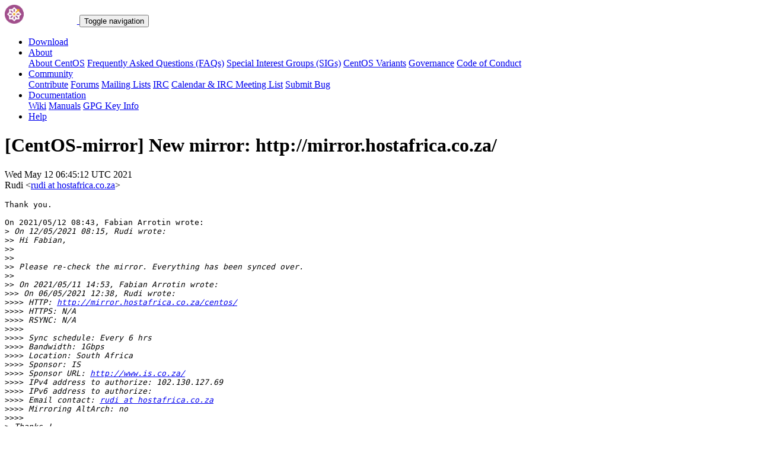

--- FILE ---
content_type: text/html; charset=UTF-8
request_url: https://lists.centos.org/pipermail/centos-mirror/2021-May/077126.html
body_size: 12132
content:
<!DOCTYPE html>
<html lang="en">
<head>
<meta http-equiv="Content-Type" content="text/html; charset=us-ascii">
<meta name="viewport" content="width=device-width, initial-scale=1.0, shrink-to-fit=no">
<meta name="robots" content="noindex,follow">
<title>[CentOS-mirror] New mirror: http://mirror.hostafrica.co.za/</title>
<link rel="index" href="index.html" >
<link rel="made" href="mailto:centos-mirror%40centos.org?subject=re:%20Re%3A%20%5BCentOS-mirror%5D%20New%20mirror%3A%20http%3A//mirror.hostafrica.co.za/&in-reply-to=%3C3353d5e5-9967-992e-8809-1fd32ed22377%40hostafrica.co.za%3E">
<LINK REL="Previous"  HREF="077125.html">
<LINK REL="Next"  HREF="077127.html">
<link rel="icon" type="image/png" sizes="16x16" href="https://www.centos.org/assets/img/favicon.png">
<link rel="stylesheet" href="https://www.centos.org/assets/css/centos-lists.bootstrap.min.css">
</head>
<body>
<nav class="navbar">
<div class="container">
<a class="navbar-brand" href="https://www.centos.org/"><img src="https://www.centos.org/assets/img/logo.png" height="32" alt="The CentOS Project"> <span class="manifestation"></span></a>
<button data-toggle="collapse" class="navbar-toggler" data-target="#navcol-1"><span class="sr-only">Toggle navigation</span><span class="navbar-toggler-icon"></span></button>
<div class="collapse navbar-collapse" id="navcol-1">
<ul class="nav navbar-nav ml-auto">
<li class="nav-item" role="presentation"><a class="nav-link" href="https://www.centos.org/download"><i class="fas fa-download"></i> Download</a></li>
<li class="nav-item dropdown" role="presentation">
<a class="dropdown-toggle nav-link" data-toggle="dropdown" aria-expanded="false" href="#"><i class="fas fa-info-circle"></i> About</a>
<div class="dropdown-menu" role="menu">
<a class="dropdown-item" role="presentation" href="https://www.centos.org/about">About CentOS</a>
<a class="dropdown-item" role="presentation" href="https://wiki.centos.org/FAQ">Frequently Asked Questions (FAQs)</a>
<a class="dropdown-item" role="presentation" href="https://wiki.centos.org/SpecialInterestGroups">Special Interest Groups (SIGs)</a>
<a class="dropdown-item" role="presentation" href="https://www.centos.org/variants">CentOS Variants</a>
<a class="dropdown-item" role="presentation" href="https://www.centos.org/about/governance">Governance</a>
<a class="dropdown-item" role="presentation" href="https://www.centos.org/code-of-conduct">Code of Conduct</a>
</div>
<li class="nav-item dropdown" role="presentation">
<a class="dropdown-toggle nav-link" data-toggle="dropdown" aria-expanded="false" href="#"><i class="fas fa-users"></i> Community</a>
<div class="dropdown-menu" role="menu">
<a class="dropdown-item" role="presentation" href="https://wiki.centos.org/Contribute">Contribute</a>
<a class="dropdown-item" role="presentation" href="https://www.centos.org/forums/">Forums</a>
<a class="dropdown-item" role="presentation" href="https://wiki.centos.org/GettingHelp/ListInfo">Mailing Lists</a>
<a class="dropdown-item" role="presentation" href="https://wiki.centos.org/irc">IRC</a>
<a class="dropdown-item" role="presentation" href="https://www.centos.org/community/calendar/">Calendar &amp; IRC Meeting List</a>
<a class="dropdown-item" role="presentation" href="https://wiki.centos.org/ReportBugs">Submit Bug</a>
</div>
<li class="nav-item dropdown" role="presentation">
<a class="dropdown-toggle nav-link" data-toggle="dropdown" aria-expanded="false" href="#"><i class="fas fa-book"></i> Documentation</a>
<div class="dropdown-menu" role="menu">
<a class="dropdown-item" role="presentation" href="https://wiki.centos.org/">Wiki</a>
<a class="dropdown-item" role="presentation" href="https://docs.centos.org/">Manuals</a>
<a class="dropdown-item" role="presentation" href="https://www.centos.org/keys">GPG Key Info</a>
</div>
<li class="nav-item" role="presentation"><a class="nav-link" href="https://wiki.centos.org/Documentation?action=show&amp;redirect=GettingHelp"><i class="fas fa-life-ring"></i> Help</a></li>
</ul>
</div>
</div>
</nav>
<header class="header header__page">
<h1 class="header__page__title">[CentOS-mirror] New mirror: http://mirror.hostafrica.co.za/</h1>
<p class="header__page__description">Wed May 12 06:45:12 UTC 2021 <br/> Rudi &lt;<a href="mailto:centos-mirror%40centos.org?Subject=Re:%20Re%3A%20%5BCentOS-mirror%5D%20New%20mirror%3A%20http%3A//mirror.hostafrica.co.za/&In-Reply-To=%3C3353d5e5-9967-992e-8809-1fd32ed22377%40hostafrica.co.za%3E" title="[CentOS-mirror] New mirror: http://mirror.hostafrica.co.za/">rudi at hostafrica.co.za</a>&gt;</p>
</header>
<div class="hr">
<div class="hr__centos-color-0"></div>
<div class="hr__centos-color-1"></div>
<div class="hr__centos-color-2"></div>
<div class="hr__centos-color-3"></div>
</div>
<main class="aside">
<article class="aside__content">
<div class="aside__content__mailman__article">
<!--beginarticle-->
<PRE>Thank you.

On 2021/05/12 08:43, Fabian Arrotin wrote:
&gt;<i> On 12/05/2021 08:15, Rudi wrote:
</I>&gt;&gt;<i> Hi Fabian,
</I>&gt;&gt;<i>
</I>&gt;&gt;<i>
</I>&gt;&gt;<i> Please re-check the mirror. Everything has been synced over.
</I>&gt;&gt;<i>
</I>&gt;&gt;<i> On 2021/05/11 14:53, Fabian Arrotin wrote:
</I>&gt;&gt;&gt;<i> On 06/05/2021 12:38, Rudi wrote:
</I>&gt;&gt;&gt;&gt;<i> HTTP: <A HREF="http://mirror.hostafrica.co.za/centos/">http://mirror.hostafrica.co.za/centos/</A>
</I>&gt;&gt;&gt;&gt;<i> HTTPS: N/A
</I>&gt;&gt;&gt;&gt;<i> RSYNC: N/A
</I>&gt;&gt;&gt;&gt;<i>
</I>&gt;&gt;&gt;&gt;<i> Sync schedule: Every 6 hrs
</I>&gt;&gt;&gt;&gt;<i> Bandwidth: 1Gbps
</I>&gt;&gt;&gt;&gt;<i> Location: South Africa
</I>&gt;&gt;&gt;&gt;<i> Sponsor: IS
</I>&gt;&gt;&gt;&gt;<i> Sponsor URL: <A HREF="http://www.is.co.za/">http://www.is.co.za/</A>
</I>&gt;&gt;&gt;&gt;<i> IPv4 address to authorize: 102.130.127.69
</I>&gt;&gt;&gt;&gt;<i> IPv6 address to authorize:
</I>&gt;&gt;&gt;&gt;<i> Email contact: <A HREF="https://lists.centos.org/mailman/listinfo/centos-mirror">rudi at hostafrica.co.za</A>
</I>&gt;&gt;&gt;&gt;<i> Mirroring AltArch: no
</I>&gt;&gt;&gt;&gt;<i>
</I>&gt;<i> Thanks !
</I>&gt;<i>
</I>&gt;<i> Your mirror <A HREF="http://mirror.hostafrica.co.za/centos/">http://mirror.hostafrica.co.za/centos/</A> has been added to the
</I>&gt;<i> mirrors DB
</I>&gt;<i> It will be listed as a public mirror (and on
</I>&gt;<i> <A HREF="https://mirror-status.centos.org">https://mirror-status.centos.org</A> /
</I>&gt;<i> <A HREF="https://www.centos.org/download/mirrors/">https://www.centos.org/download/mirrors/</A> ) in the following minutes/hours.
</I>&gt;<i> Your IP address[es] (102.130.127.69 ) has/have been added in the ACL and
</I>&gt;<i> so you should be able to rsync from msync.centos.org in the next ~10min
</I>&gt;<i>
</I>&gt;<i> Kind Regards,
</I>&gt;<i>
</I>-- 
-------------- next part --------------
An HTML attachment was scrubbed...
URL: &lt;<A HREF="http://lists.centos.org/pipermail/centos-mirror/attachments/20210512/40065cdd/attachment-0005.html">http://lists.centos.org/pipermail/centos-mirror/attachments/20210512/40065cdd/attachment-0005.html</A>&gt;
-------------- next part --------------
A non-text attachment was scrubbed...
Name: HA_Signature.jpg
Type: image/jpeg
Size: 7627 bytes
Desc: not available
URL: &lt;<A HREF="http://lists.centos.org/pipermail/centos-mirror/attachments/20210512/40065cdd/attachment-0005.jpg">http://lists.centos.org/pipermail/centos-mirror/attachments/20210512/40065cdd/attachment-0005.jpg</A>&gt;
</PRE>

<!--endarticle-->
</div>
</article>
<aside class="aside__nav">
<ol class="breadcrumb">
<li class="breadcrumb-item"><a href="https://www.centos.org/">Home</a></li>
<li class="breadcrumb-item"><a href="https://lists.centos.org">Mailing Lists</a></li>
<li class="breadcrumb-item"><a href="https://lists.centos.org/mailman/listinfo/centos-mirror">CentOS-mirror</a></li>
<li class="breadcrumb-item active">Archives
<span class="ml-1">sorted by <a href="date.html#77126">date</a></span>
<span class="ml-1">| <a href="thread.html#77126">thread</a></span>
<span class="ml-1">| <a href="subject.html#77126">subject</a></span>
<span class="ml-1">| <a href="author.html#77126">author</a></span>
</li>
<li class="breadcrumb-item active">[CentOS-mirror] New mirror: http://mirror.hostafrica.co.za/</li>
</ol>
<div class="toc">
<ul>
<!--threads-->
<LI>Previous message: <A HREF="077125.html">[CentOS-mirror] New mirror: http://mirror.hostafrica.co.za/
</A></li>
<LI>Next message: <A HREF="077127.html">[CentOS-mirror] New mirror: http://mirror.hostafrica.co.za/
</A></li>
</ul>
</div>
</aside>
</main>

<div class="hr">
  <div class="hr__centos-color-0"></div>
  <div class="hr__centos-color-1"></div>
  <div class="hr__centos-color-2"></div>
  <div class="hr__centos-color-3"></div>
</div>

<footer class="footer">
<div class="container">
<div class="row">
<section class="sponsor">
<div class="sponsor__message">
<h6><i class="fas fa-hand-holding-heart"></i> Sponsor</h6>
<p>This site would not be possible without the support of <a href="http://steadfast.net/">steadfast</a>. We would like to thank <a href="http://steadfast.net/">steadfast</a> for being a CentOS sponsor. If you value our work, please consider <a href="https://www.centos.org/sponsors/">becoming a sponsor</a>!</p>
</div>
<div class="sponsor__logo">
<div class="carousel">
<div class="card">
<div class="carousel slide carousel-fade" data-ride="carousel" id="carousel-1">
<div class="carousel-inner" role="listbox">
<div class="carousel-item active">
<a href="http://steadfast.net/" rel="nofollow"><img src="https://www.centos.org/assets/img/sponsors/steadfast.png"></a></div>
</div>
</div>
</div>
</div>
</div>
</section>
</div>
<div class="row">
<section class="links">
<h6><i class="fas fa-info-circle"></i> About</h6>
<ul>
<li><a href="https://www.centos.org/about">About CentOS</a></li>
<li><a href="https://wiki.centos.org/FAQ">Frequently Asked Questions (FAQs)</a></li>
<li><a href="https://wiki.centos.org/SpecialInterestGroups">Special Interest Groups (SIGs)</a></li>
<li><a href="https://www.centos.org/variants">CentOS Variants</a></li>
<li><a href="https://www.centos.org/about/governance">Governance</a></li>
<li><a href="https://www.centos.org/code-of-conduct">Code of Conduct</a></li>
</ul>
</section>
<section class="links">
<h6><i class="fas fa-users"></i> Community</h6>
<ul>
<li><a href="https://wiki.centos.org/Contribute">Contribute</a></li>
<li><a href="https://www.centos.org/forums/">Forums</a></li>
<li><a href="https://wiki.centos.org/GettingHelp/ListInfo">Mailing Lists</a></li>
<li><a href="https://wiki.centos.org/irc">IRC</a></li>
<li><a href="https://www.centos.org/community/calendar/">Calendar &amp; IRC Meeting List</a></li>
<li><a href="https://wiki.centos.org/ReportBugs">Submit Bug</a></li>
</ul>
</section>
<section class="project">
<h4>The CentOS Project</h4>
<p class="lead">Community-driven free software effort focused around the goal of providing a rich base platform for open source communities to build upon.</p>
<div class="lead social">
<a href="https://www.facebook.com/groups/centosproject/"><i class="fab fa-facebook-f"></i></a>
<a href="https://twitter.com/centos"><i class="fab fa-twitter"></i></a>
<a href="https://youtube.com/TheCentOSProject"><i class="fab fa-youtube"></i></a>
<a href="https://www.linkedin.com/groups/22405"><i class="fab fa-linkedin"></i></a>
<a href="https://www.reddit.com/r/CentOS/"><i class="fab fa-reddit"></i></a>
</div>
</section>
</div>
<div class="row">
<section class="copyright">
<p>Copyright &copy; 2023 The CentOS Project  | <a href="https://www.centos.org/legal">Legal</a> | <a href="https://www.centos.org/legal/privacy">Privacy</a> | <a href="https://git.centos.org/centos/centos.org">Site source</a></p>
</section>
</div>
</div>
<div id="topbtn" style="">
<a href="#top"><button title="Page top" type="button" data-toggle="tooltip" class="btn btn-light"><i class="fas fa-arrow-up"></i></button></a>
</div>
</footer>

<script src="https://www.centos.org/assets/js/jquery.min.js"></script>
<script src="https://www.centos.org/assets/js/bootstrap.min.js"></script>
<script src="https://www.centos.org/assets/js/customization.js"></script>
</body>
</html>
